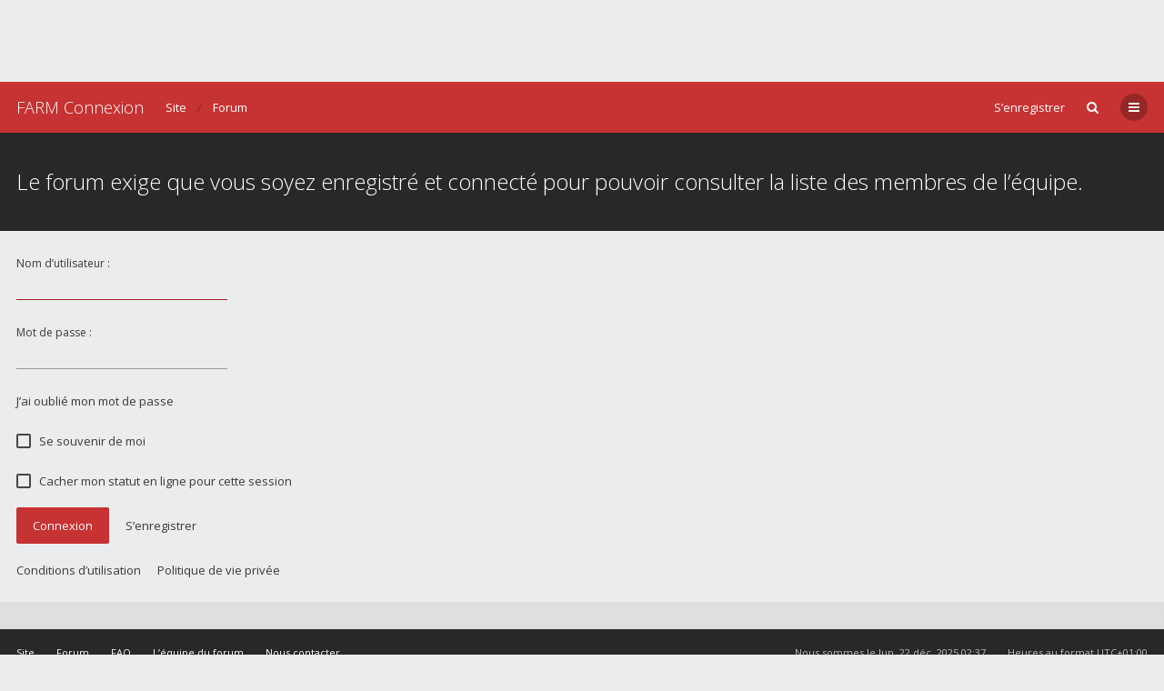

--- FILE ---
content_type: text/html; charset=utf-8
request_url: https://www.google.com/recaptcha/api2/aframe
body_size: 249
content:
<!DOCTYPE HTML><html><head><meta http-equiv="content-type" content="text/html; charset=UTF-8"></head><body><script nonce="XTNQvTgxu03YzbD5suvEmQ">/** Anti-fraud and anti-abuse applications only. See google.com/recaptcha */ try{var clients={'sodar':'https://pagead2.googlesyndication.com/pagead/sodar?'};window.addEventListener("message",function(a){try{if(a.source===window.parent){var b=JSON.parse(a.data);var c=clients[b['id']];if(c){var d=document.createElement('img');d.src=c+b['params']+'&rc='+(localStorage.getItem("rc::a")?sessionStorage.getItem("rc::b"):"");window.document.body.appendChild(d);sessionStorage.setItem("rc::e",parseInt(sessionStorage.getItem("rc::e")||0)+1);localStorage.setItem("rc::h",'1766367461993');}}}catch(b){}});window.parent.postMessage("_grecaptcha_ready", "*");}catch(b){}</script></body></html>

--- FILE ---
content_type: text/css
request_url: https://forum.farm-connexion.com/ext/gramziu/ravaio/assets/colors.min.css?assets_version=86
body_size: 24139
content:
body,html{background-color:#ebeced;color:#3a3a3b}select{background-color:transparent;border-color:rgb(150, 150, 150)}.background-deep select{border-color:rgb(132, 132, 132)}a,a:visited{color:#3a3a3b}a:hover{color:#c73232}a:active{color:rgb(40, 40, 40)}#wrap-header{background-color:#c73232}#wrap-header-index{background-color:#c73232}.is-sticky #wrap-header{background-color:#c73232}.is-sticky #wrap-header-index{background-color:#c73232}.site-header,.site-header a,.site-header span{color:#ffffff}.site-header>i+span,.site-header a>i+span,.site-header span>i+span{color:inherit}.site-header a:hover,.site-header span:hover{color:rgb(188, 188, 188)}.site-header a:active,.site-header span:active{color:rgb(188, 188, 188)}#breadcrumbs li:before{color:rgba(0,0,0,0.24)}.site-nav .count{background-color:#f44336;color:#ffffff}#header-avatar>span{background-color:rgba(0,0,0,0.3);color:#ffffff !important}#header-avatar:hover>span{background-color:rgb(232, 232, 232);color:#3a3a3b !important}#header-avatar:active>span{background-color:rgb(232, 232, 232);color:#3a3a3b !important}.open #header-avatar>span{background-color:rgb(232, 232, 232);color:#3a3a3b !important}#header-avatar img{border-color:rgba(0,0,0,0.24)}#header-avatar:hover img{border-color:rgb(150, 150, 150)}#header-avatar:active img{border-color:rgb(188, 188, 188)}.open #header-avatar img{border-color:rgb(188, 188, 188)}#header-mini-menu{background-color:rgba(0,0,0,0.24);color:#ffffff}#header-mini-menu:hover{background-color:rgb(232, 232, 232);color:#3a3a3b !important}#header-mini-menu:active{background-color:rgb(232, 232, 232);color:#3a3a3b !important}.open>#header-mini-menu{background-color:rgb(232, 232, 232);color:#3a3a3b !important}#wrap-footer{background-color:rgb(40, 40, 40);color:rgb(188, 188, 188)}#wrap-footer a,#wrap-footer a:visited{color:#ffffff}#wrap-footer a:hover{color:rgb(188, 188, 188)}#wrap-footer a:active{color:rgb(188, 188, 188)}.background-main .box-normal{background-color:#fafafa;border-color:#b0b0b0;box-shadow:0 0 6px rgba(0,0,0,0.03);color:#3a3a3b}.background-main .box-normal .strong-head{border-color:rgba(0,0,0,0.06)}.background-deep .box-normal{background-color:rgb(244, 244, 244);border-color:rgb(150, 150, 150);box-shadow:0 0 6px rgba(0,0,0,0.03);color:#3a3a3b}.background-deep .box-normal .strong-head{border-color:rgba(0,0,0,0.06)}.info-box{background-color:rgba(0,0,0,0.12);color:rgba(0,0,0,0.3)}#information{background-color:#f44336;color:#ffffff}#site-desc-full,#site-desc-small{background-color:rgb(40, 40, 40)}#site-desc-full h1,#site-desc-small h1{color:#ffffff}#site-desc-full h2,#site-desc-small h2{color:#ffffff}#sub-header{background-color:rgb(40, 40, 40)}.sub-header-title{color:#ffffff}.sub-header-title a,.sub-header-title a:visited{color:#ffffff}.sub-header-title a:hover{color:rgb(188, 188, 188)}.sub-header-title a:active{color:rgb(188, 188, 188)}.sub-header-title p{color:rgb(188, 188, 188)}.sub-header-buttons .button-round{color:#ffffff}.sub-header-buttons .button-round:hover{background-color:rgba(255,255,255,0.1);color:#ffffff}.sub-header-buttons .button-round:active{background-color:rgba(0,0,0,0.1);color:#ffffff}.sub-header-buttons .open>.button-round{background-color:rgba(0,0,0,0.1) !important;color:#ffffff !important}.sub-header-buttons .chosen-single{color:#ffffff}.sub-header-buttons .chosen-single:hover,.sub-header-buttons .chosen-single:active{color:#ffffff}#main-search-box-md input,#main-search-box-md button{background-color:rgb(232, 232, 232)}.sidebar-block{background-color:#fafafa;box-shadow:0 0 6px rgba(0,0,0,0.03);border-color:#b0b0b0}.dropdown-search{background-color:#fafafa;box-shadow:0 0 6px rgba(0,0,0,0.18),0 1px 1px rgba(0,0,0,0.06)}.dropdown-search input,.dropdown-search button{background-color:rgb(232, 232, 232);color:#3a3a3b}.action-bar-top{border-bottom-color:#b0b0b0}.action-bar-bottom{border-top-color:#b0b0b0}.pagination li a:hover,.pagination li span:hover{background-color:#fafafa;box-shadow:0 2px 5px rgba(0,0,0,0.42);color:#3a3a3b}.pagination li a:active,.pagination li span:active{background-color:rgb(232, 232, 232);box-shadow:none;color:#3a3a3b}.pagination .ellipsis span:hover{background-color:transparent;box-shadow:none}.pagination .ellipsis span:active{background-color:transparent}.pagination .active span{background-color:rgb(232, 232, 232)}.pagination .active span:hover{background-color:rgb(232, 232, 232);box-shadow:none}.pagination-small li a,.pagination-small li span{border-color:#b0b0b0}.member-search{background-color:#474747}.member-search a{color:#ffffff}.member-search a:visited{color:#ffffff}.search-box input{border-color:#474747}.search-box input::-moz-placeholder{color:rgba(255,255,255,0.18)}.search-box input:hover{border-color:#c73232}.search-box input:focus{border-color:#c73232}.search-box input,.search-box button{background-color:transparent;color:#ffffff}.fora-bg{border-color:#b0b0b0;box-shadow:0 0 6px rgba(0,0,0,0.03)}.fora-bg h3{background-color:#474747;color:#ffffff}.fora-bg h3 a{color:#ffffff}.fora-bg h3 a:hover{color:rgb(188, 188, 188)}.fora-bg h3 a:active{color:rgb(40, 40, 40)}.fora-bg h4,.fora-bg h4 a{color:#3a3a3b}.fora-bg h4 a:hover{color:#c73232}.fora-bg h4 a:active{color:rgb(40, 40, 40)}.fora-bg li{background-color:#fafafa}.fora-bg li:after{background-color:#b0b0b0}.fora-bg dfn{color:rgb(188, 188, 188)}.fora-icon{color:#3a3a3b}.fora-icon div{background-color:transparent}.fora-bg li:hover .fora-icon{color:#ffffff}.fora-bg li:hover .fora-icon div{background-color:#c73232}.feed-icon{color:rgb(188, 188, 188)}.feed-icon:visited{color:rgb(188, 188, 188)}.feed-icon:hover,.feed-icon:active{color:#ff9800}.forum_unread,.forum_unread_locked,.forum_unread_subforum{color:#ffffff}.forum_unread div,.forum_unread_locked div,.forum_unread_subforum div{background-color:#d32f2f}.fora-bg li:hover .forum_unread div,.fora-bg li:hover .forum_unread_locked div,.fora-bg li:hover .forum_unread_subforum div{background-color:#f44336}.fora-stats-sm{color:rgb(188, 188, 188)}.subforums-list:after{color:rgb(188, 188, 188)}.fora-unapproved-icon{color:#ff9800}.fora-unapproved-icon:visited{color:#ff9800}.fora-unapproved-icon:hover{color:#c73232}.fora-unapproved-icon:active{color:rgb(40, 40, 40)}.forum-bg{border-color:#b0b0b0;box-shadow:0 0 6px rgba(0,0,0,0.03)}.forum-bg h3{background-color:#474747;color:#ffffff}.forum-bg h3 a{color:#ffffff}.forum-bg h3 a:hover{color:rgb(188, 188, 188)}.forum-bg h3 a:active{color:rgb(40, 40, 40)}.forum-bg h4,.forum-bg h4 a{color:#3a3a3b}.forum-bg h4 a:hover{color:#c73232}.forum-bg h4 a:active{color:rgb(40, 40, 40)}.forum-bg li{background-color:#fafafa}.forum-bg ol>li+li{border-color:rgba(0,0,0,0.05)}.forum-bg dfn{color:rgb(188, 188, 188)}.forum-bg .reported{background-color:rgba(255,100,100,0.3)}.forum-bg .reported dfn{color:#ae8e8e}.forum-bg .reported .pagination-small li a,.forum-bg .reported .pagination-small li span{border-color:#ad9898}.forum-bg .deleted{background-color:rgb(244, 244, 244)}.forum-bg .deleted:hover{background-color:#fafafa}.pagination-small li{background-color:transparent}.topic-icon{color:#3a3a3b}.topic-icon div{background-color:transparent}.topic-stats-sm{color:rgb(188, 188, 188)}.topic-unapproved-icon{color:#ff9800}.topic-deleted-icon{color:#009688}.topic-reported-icon{color:#f44336}.forum-bg li:hover .topic-icon{color:#ffffff}.forum-bg li:hover .topic-icon div{background-color:#c73232}.topic_unread,.topic_unread_mine,.topic_unread_locked,.topic_unread_locked_mine,.topic_unread_hot,.topic_unread_hot_mine,.sticky_unread,.sticky_unread_locked,.sticky_unread_locked_mine,.sticky_unread_mine,.announce_unread,.announce_unread_locked,.announce_unread_locked_mine,.announce_unread_mine,.global_unread,.global_unread_locked,.global_unread_locked_mine,.global_unread_mine{color:#ffffff}.topic_unread div,.topic_unread_mine div,.topic_unread_locked div,.topic_unread_locked_mine div,.topic_unread_hot div,.topic_unread_hot_mine div,.sticky_unread div,.sticky_unread_locked div,.sticky_unread_locked_mine div,.sticky_unread_mine div,.announce_unread div,.announce_unread_locked div,.announce_unread_locked_mine div,.announce_unread_mine div,.global_unread div,.global_unread_locked div,.global_unread_locked_mine div,.global_unread_mine div{background-color:#d32f2f}.forum-bg li:hover .topic_unread div,.forum-bg li:hover .topic_unread_mine div,.forum-bg li:hover .topic_unread_locked div,.forum-bg li:hover .topic_unread_locked_mine div,.forum-bg li:hover .topic_unread_hot div,.forum-bg li:hover .topic_unread_hot_mine div,.forum-bg li:hover .sticky_unread div,.forum-bg li:hover .sticky_unread_locked div,.forum-bg li:hover .sticky_unread_locked_mine div,.forum-bg li:hover .sticky_unread_mine div,.forum-bg li:hover .announce_unread div,.forum-bg li:hover .announce_unread_locked div,.forum-bg li:hover .announce_unread_locked_mine div,.forum-bg li:hover .announce_unread_mine div,.forum-bg li:hover .global_unread div,.forum-bg li:hover .global_unread_locked div,.forum-bg li:hover .global_unread_locked_mine div,.forum-bg li:hover .global_unread_mine div{background-color:#f44336}.postbody{background-color:#fafafa;border-color:#b0b0b0;box-shadow:0 0 6px rgba(0,0,0,0.03)}.reported .postbody{border-color:rgba(255,100,100,0.3)}.unapproved .postbody{border-color:rgba(255,100,0,0.3)}.post-deleted-notice input,.post-unapproved-notice input{background-color:rgb(232, 232, 232);color:#3a3a3b}.post-reported-notice{background-color:rgba(255,100,100,0.3)}.post-reported-notice:hover{box-shadow:0 2px 5px rgba(0,0,0,0.42);color:#3a3a3b}.attachbox{background-color:rgb(244, 244, 244);border-color:rgb(150, 150, 150)}.background-deep .attachbox{background-color:rgb(232, 232, 232);border-color:rgb(132, 132, 132)}.g-image:after{background-color:rgba(0,0,0,0.6)}.g-image:before{color:#ffffff}.poster-online{background-color:#388e3c;border-color:#fafafa}.dropdown-profile{background-color:#fafafa;box-shadow:0 0 6px rgba(0,0,0,0.18),0 1px 1px rgba(0,0,0,0.06)}.dropdown-profile .profile-contact{background-color:rgb(244, 244, 244);border-color:#b0b0b0}.member-online{color:#4caf50}.post-number{color:rgb(188, 188, 188)}.post-number:visited{color:rgb(188, 188, 188)}.post-number:hover{color:#c73232}.post-number:active{color:rgb(40, 40, 40)}.post-signature{border-color:#b0b0b0}.post-actions{background-color:rgb(244, 244, 244);border-color:#b0b0b0}.post-date{color:rgb(188, 188, 188)}.post-date:hover{color:#c73232}.post-date a{color:rgb(188, 188, 188)}.post-date a:visited{color:rgb(188, 188, 188)}.post-date a:hover{color:#c73232}.post-date a:active{color:rgb(40, 40, 40)}.avatar-none{background-color:rgb(232, 232, 232);color:rgb(188, 188, 188)}.avatar-none .username-coloured{color:rgb(188, 188, 188) !important}.avatar-none .username-coloured:hover,.avatar-none .username-coloured:active{color:rgb(188, 188, 188) !important}.preview-signature{background-color:#fafafa;border-color:#b0b0b0}.dropdown-mega{background-color:#fafafa;box-shadow:0 0 6px rgba(0,0,0,0.18),0 1px 1px rgba(0,0,0,0.06)}.dropdown-mega,.dropdown-mega a{color:#3a3a3b}.dropdown-box{background-color:#fafafa;box-shadow:0 0 6px rgba(0,0,0,0.18),0 1px 1px rgba(0,0,0,0.06)}.dropdown-box .separator{border-color:#b0b0b0}.dropdown-box>li>.dropdown-box{background-color:rgba(0,0,0,0.1)}.dropdown-box>li .open{background-color:rgba(0,0,0,0.05)}.dropdown-box,.dropdown-box a,.dropdown-box span{color:#3a3a3b}.dropdown-box a:hover{background-color:rgb(232, 232, 232);color:#3a3a3b}.dropdown-box a:hover span{color:#3a3a3b}.dropdown-box a:active{background-color:rgb(232, 232, 232);color:#3a3a3b}.dropdown-box a:active span{color:#3a3a3b}.dropdown-box-big{background-color:#fafafa;box-shadow:0 0 6px rgba(0,0,0,0.18),0 1px 1px rgba(0,0,0,0.06)}.dropdown-body,.dropdown-body a{color:#3a3a3b}.dropdown-body a:hover{background-color:rgb(232, 232, 232);color:#3a3a3b}.dropdown-body a:active{background-color:rgb(232, 232, 232);color:#3a3a3b}.dropdown-header{background-color:rgb(232, 232, 232);color:#3a3a3b}.dropdown-header a{color:#3a3a3b}.dropdown-header a:hover{color:#c73232}.dropdown-header a:active{color:rgb(188, 188, 188)}.dropdown-body li{border-color:#b0b0b0}.dropdown-body .notification-title .username,.dropdown-body .notification-title .username-coloured{color:#3a3a3b !important}.dropdown-body .notification-time{color:rgb(188, 188, 188)}.dropdown-body .notification-mark{background-color:#c73232;color:#ffffff}.dropdown-body .notification-mark:hover{background-color:#c73232;box-shadow:0 2px 5px rgba(0,0,0,0.42);color:#ffffff}.dropdown-body .notification-mark:active{background-color:rgb(150, 37, 37);box-shadow:none;color:#ffffff}.dropdown-body .chosen-drop{background-color:transparent;box-shadow:none}.dropdown-body select{background-color:transparent}.dropdown-footer a,.dropdown-footer input{background-color:rgb(232, 232, 232);color:#3a3a3b}.dropdown-footer a:hover,.dropdown-footer input:hover{background-color:#c73232;color:#ffffff}.dropdown-footer a:active,.dropdown-footer input:active,.dropdown-footer a:focus,.dropdown-footer input:focus{background-color:#474747;color:#ffffff}.live-search .search-result{color:#3a3a3b}.live-search .search-result:hover{background-color:rgb(232, 232, 232);color:#3a3a3b}.live-search .search-result:active{background-color:rgb(40, 40, 40);color:rgb(188, 188, 188)}.input{background-color:transparent;border-color:rgb(150, 150, 150);color:#3a3a3b}.background-deep .input{border-color:rgb(132, 132, 132)}.input:hover{border-color:#c73232}.input:focus{border-color:rgb(150, 37, 37);outline:none}input:invalid{border-color:#f00 !important;box-shadow:0 2px 0 #f00;outline:none}span.radio{background-color:transparent;border-color:#474747}input.radio:checked+span.radio{background-color:#474747}label:hover>span.radio{border-color:#c73232}label:hover>input.radio:checked+span.radio{background-color:#c73232;border-color:#c73232}label:active>span.radio{background-color:#474747 !important;border-color:#474747 !important}input.radio:disabled+span.radio,label:active>input.radio:disabled+span.radio{background-color:transparent !important;border-color:rgb(188, 188, 188) !important}span.radio-full{background-color:transparent}span.radio-full:hover{box-shadow:0 2px 5px rgba(0,0,0,0.42)}span.radio-full:active{background-color:rgb(232, 232, 232);box-shadow:none}input.radio-full:checked+span.radio-full{background-color:rgb(232, 232, 232);box-shadow:none}span.check{background-color:transparent;border-color:#474747}span.check:after{color:#ffffff}input.check:checked+span.check{background-color:#474747}label:hover>span.check{border-color:#c73232}label:hover>input.check:checked+span.check{background-color:#c73232;border-color:#c73232}label:active>span.check{background-color:#474747 !important;border-color:#474747 !important}.button,a.button{background-color:#c73232;color:#ffffff}.button:hover,a.button:hover{box-shadow:0 2px 5px rgba(0,0,0,0.42)}.button:focus,.button:active,a.button:active{background-color:rgb(150, 37, 37);box-shadow:none}.open>.button{background-color:rgb(150, 37, 37) !important;box-shadow:none !important}.button-flat,a.button-flat{background-color:transparent;color:#3a3a3b}.button-flat:hover,a.button-flat:hover{box-shadow:0 2px 5px rgba(0,0,0,0.42)}.button-flat:focus,.button-flat:active,a.button-flat:active{background-color:rgb(232, 232, 232);box-shadow:none}.button-round,a.button-round{background-color:transparent;color:#3a3a3b}.button-round:hover,a.button-round:hover{background-color:#fafafa;box-shadow:0 2px 5px rgba(0,0,0,0.42)}.button-round:focus,.button-round:active,a.button-round:active{background-color:rgb(232, 232, 232);box-shadow:none}.open>.button-round{background-color:rgb(232, 232, 232) !important;box-shadow:none !important}.button-multiple a{background-color:#c73232;color:#ffffff}.button-multiple a:hover{box-shadow:0 2px 5px rgba(0,0,0,0.42)}.button-multiple a:active{background-color:rgb(150, 37, 37);box-shadow:none}.footer-text a{color:rgb(188, 188, 188) !important}.footer-text a:hover{color:#ffffff !important}.statistics,.member-statistics{border-color:rgba(0,0,0,0.18)}.birthdays:before{color:rgba(0,0,0,0.06)}.username:hover,.username-coloured:hover{color:#c73232 !important}.username:active,.username-coloured:active{color:rgb(40, 40, 40) !important}.rc-posts-out{background-color:rgba(0,0,0,0.18)}.rc-link:after{color:#ffffff}.rc-link:hover:after{background-color:#c73232;box-shadow:0 2px 5px rgba(0,0,0,0.42)}.rc-title,.rc-content{color:#ffffff}.rc-details{border-color:rgb(40, 40, 40)}.rc-details,.rc-time,.rc-author{color:rgb(188, 188, 188)}.rc-hr{border-color:rgba(0,0,0,0.24)}.quickreply-box{background-color:#fafafa;border-color:#b0b0b0;box-shadow:0 0 6px rgba(0,0,0,0.03)}.quickreply-box textarea{background-color:transparent;color:#3a3a3b}.quickreply-buttons{background-color:rgb(244, 244, 244);border-color:#b0b0b0}.quickreply-buttons button{background-color:transparent;color:#3a3a3b;display:inline-block}.dimmed{color:rgb(188, 188, 188)}blockquote{background-color:rgb(244, 244, 244);border-color:#b0b0b0}.codebox{background-color:rgb(244, 244, 244);border-color:#b0b0b0}.post-content{border-color:#b0b0b0}.posthilit{background-color:#c73232;color:#ffffff}.details dt{color:rgb(188, 188, 188)}.faq dt{color:rgb(188, 188, 188)}.form dt span{color:#3a3a3b}.form dt p{color:rgb(188, 188, 188)}.poll-option-title span.votes{color:rgb(188, 188, 188)}.poll-option-resultbar{background-color:rgba(0,0,0,0.03)}.poll-option-resultbar div{background-color:#c73232}.background-main{background-color:#ebeced}.background-normal{background-color:#ebeced}.background-deep{background-color:rgb(221, 223, 224)}.background-normal,.background-deep{color:#3a3a3b}.background-normal h3,.background-deep h3,.background-normal h3 a,.background-deep h3 a{color:#3a3a3b}.background-normal h3 a:hover,.background-deep h3 a:hover{color:#c73232}.background-normal h3 a:active,.background-deep h3 a:active{color:rgb(40, 40, 40)}.important-box{background-color:#fafafa;border-color:#ffc3c3;box-shadow:0 0 1px rgba(0,0,0,0.1)}.important-box-link a{background-color:#fafafa;border-color:#ffc3c3;box-shadow:0 0 1px rgba(0,0,0,0.1);color:#3a3a3b}.important-box-link a:hover{box-shadow:0 2px 5px rgba(0,0,0,0.3);color:#3a3a3b}.important-box-link a:active{background-color:rgb(232, 232, 232);border-color:#b0b0b0;box-shadow:none;color:#3a3a3b}.modal-content{background-color:#fafafa;box-shadow:0 0 0 rgba(0,0,0,0.13)}.modal-body .w-input{color:rgb(188, 188, 188)}.modal-backdrop{background-color:rgba(48,89,122,0.6)}.modal-close,.modal-bb-close{background-color:transparent;color:#3a3a3b}.error{color:#f44336}.notification-unread{background-color:#f44336}#darkenwrapper{background-color:rgba(48,89,122,0.6)}.modal-bb-content{background-color:#fafafa;box-shadow:0 0 0 rgba(0,0,0,0.13)}.chosen-single{border-bottom-color:rgb(150, 150, 150);color:#3a3a3b}.background-deep .chosen-single{border-color:rgb(132, 132, 132)}.chosen-single:hover{border-bottom-color:#c73232;color:#3a3a3b}.chosen-single:focus{border-color:rgb(150, 37, 37);color:#3a3a3b}.chosen-choices:hover input{border-bottom-color:#c73232;color:#3a3a3b}.chosen-choices:focus input{border-color:rgb(150, 37, 37);color:#3a3a3b}.search-field input{background-color:transparent;border-bottom-color:rgb(150, 150, 150);color:#3a3a3b}.search-field input:hover{border-bottom-color:#c73232;color:#3a3a3b}.search-field input:focus{border-color:rgb(150, 37, 37);color:#3a3a3b}.background-deep .search-field input{border-bottom-color:rgb(132, 132, 132)}.search-choice{background-color:#474747;color:#ffffff}.search-choice-close{color:#ffffff}.chosen-drop{background-color:#fafafa;box-shadow:0 0 6px rgba(0,0,0,0.18),0 1px 1px rgba(0,0,0,0.06)}.chosen-drop{color:#3a3a3b}.chosen-drop li{color:#3a3a3b}.chosen-drop li:hover{background-color:rgb(232, 232, 232);color:#3a3a3b}.chosen-drop li:active{background-color:rgb(232, 232, 232);color:#3a3a3b}.chosen-drop li.result-selected{color:rgb(188, 188, 188)}.chosen-drop li.result-selected:hover,.chosen-drop li.result-selected:active{color:rgb(188, 188, 188);background-color:transparent}.chosen-search input{background-color:rgb(232, 232, 232);color:#3a3a3b}.group-result,.group-result:hover,.group-result:active{background-color:rgb(232, 232, 232) !important;color:#3a3a3b !important}#message-box{background-color:#fafafa;border-color:#b0b0b0;box-shadow:0 0 6px rgba(0,0,0,0.03)}#message-wrap:after{color:#ffffff}#message-wrap:before{background-color:rgb(40, 40, 40)}#format-buttons{background-color:rgb(244, 244, 244);border-color:#b0b0b0}#format-buttons input,#format-buttons button,#format-buttons .chosen-single,#format-buttons .smilies-button>span{background-color:transparent;color:#3a3a3b}#format-buttons input:hover,#format-buttons button:hover,#format-buttons .chosen-single:hover,#format-buttons .smilies-button>span:hover{background-color:#c73232;color:#ffffff}#format-buttons .spacer{background-color:rgb(150, 150, 150)}.smilies-box{background-color:#fafafa;box-shadow:0 0 6px rgba(0,0,0,0.18),0 1px 1px rgba(0,0,0,0.06)}#side-toggle{background-color:#c73232}#cp-menu>ul{background-color:#fafafa;border-color:#b0b0b0;box-shadow:0 0 6px rgba(0,0,0,0.03)}#cp-menu a{color:#3a3a3b}#cp-menu a:hover{background-color:rgb(232, 232, 232)}#cp-menu #active-subsection>a{background-color:rgb(232, 232, 232)}.cp-sidebar-block{background-color:#fafafa;border-color:#b0b0b0;box-shadow:0 0 6px rgba(0,0,0,0.03)}.cp-sidebar-block button{background-color:transparent;color:#4caf50}.pm-legend.pm_marked_colour:before{background-color:#1976d2}.pm-legend.pm_replied_colour:before{background-color:#616161}.pm-legend.pm_friend_colour:before{background-color:#388e3c}.pm-legend.pm_foe_colour:before{background-color:#d32f2f}.cp-rec-list button{background-color:transparent;color:#f44336}.cp-list{border-color:#b0b0b0;box-shadow:0 0 6px rgba(0,0,0,0.03)}.cp-list h3{background-color:#474747;color:#ffffff}.cp-list h3 a{color:#ffffff}.cp-list h3 a:hover{color:rgb(188, 188, 188)}.cp-list h3 a:active{color:rgb(40, 40, 40)}.cp-list h4,.cp-list h4 a{color:#3a3a3b}.cp-list h4 a:hover{color:#c73232}.cp-list h4 a:active{color:rgb(40, 40, 40)}.cp-list li{background-color:#fafafa}.cp-list li+li{border-color:#b0b0b0}.cp-list dfn{color:rgb(188, 188, 188)}.cp-list li:hover .cp-list-icon{color:#ffffff}.cp-list li:hover .cp-list-icon div{background-color:#c73232}label.cp-list-mark{background-color:#c73232;color:#ffffff}label.cp-list-mark:active{background-color:#474747}input.cp-list-mark:checked+label.cp-list-mark{background-color:#474747}.pm_unread{color:#ffffff}.pm_unread div{background-color:#d32f2f}.pm_marked_colour .cp-list-icon,.pm_replied_colour .cp-list-icon,.pm_friend_colour .cp-list-icon,.pm_foe_colour .cp-list-icon{color:#ffffff}.pm_marked_colour .cp-list-icon div{background-color:#1976d2}.pm_replied_colour .cp-list-icon div{background-color:#616161}.pm_friend_colour .cp-list-icon div{background-color:#388e3c}.pm_foe_colour .cp-list-icon div{background-color:#d32f2f}.cp-list li:hover .pm_unread div{background-color:#f44336}.table{border-color:#b0b0b0;box-shadow:0 0 6px rgba(0,0,0,0.03)}.table th{background-color:#474747;color:#ffffff}.table th a{color:#ffffff}.table th a:hover{color:rgb(188, 188, 188)}.table th a:active{color:rgb(40, 40, 40)}.table tr+tr{border-color:#b0b0b0}.table td{background-color:#fafafa}.table .table-group td{background-color:rgb(232, 232, 232)}[data-tooltip]:after{color:#fff;background-color:rgba(0,0,0,0.75);box-shadow:0 0 6px rgba(0,0,0,0.18),0 1px 1px rgba(0,0,0,0.06)}@media (max-width:700px){.site-nav>li:after{background-color:rgba(48,89,122,0.6)}#more-menu .dropdown-search,#more-menu .dropdown-box-big,#more-menu .dropdown-mega{background-color:rgba(0,0,0,0.1)}#more-menu .open{background-color:rgba(0,0,0,0.05)}.fora-description-inner p{color:rgb(188, 188, 188)}}#back-to-top{background-color:#c73232;box-shadow:0 2px 5px rgba(0,0,0,0.42);color:#ffffff}#back-to-top:hover{box-shadow:0 3px 7px rgba(0,0,0,0.6);color:#ffffff !important}#back-to-top:active{background-color:rgb(150, 37, 37);color:#ffffff}.theme-variant:hover:before{color:#c73232}.theme-variant:active:before{color:rgb(40, 40, 40)}.sidebar-recent-author,.sidebar-recent-category{color:rgb(188, 188, 188)}

--- FILE ---
content_type: text/css
request_url: https://forum.farm-connexion.com/ext/davidiq/reimg/styles/all/theme/reimg.css?assets_version=85
body_size: 3001
content:
.ReIMG-Anchor img
{
	cursor: pointer !important;
}

.ReIMG-Anchor img:hover
{
	border-color: #FFFFFF;
	-webkit-box-shadow: 0 0 0.938em rgba( 0, 0, 0, .25 ); /* 15 */
	box-shadow: 0 0 0.938em rgba( 0, 0, 0, .25 ); /* 15 */
}

#ReIMG-Clicked {
	overflow: auto;
	position: fixed;
	z-index: 9999;
}

span.ReIMG-ZoomIn,
span.ReIMG-ZoomOut
{
	position: absolute;
	border: none !important;
	margin: 2px;
	width: 20px;
	height: 20px;
	filter: Alpha(Opacity=50);
	opacity: .50;
}

span.ReIMG-ZoomIn
{
	background: url(images/icon_reimg_zoom_in.gif) top left no-repeat;
}

span.ReIMG-ZoomOut {
	background: url(images/icon_reimg_zoom_out.gif) top left no-repeat;
}

span.ReIMG-ZoomIn:hover,
span.ReIMG-ZoomOut:hover
{
	background-position: 0 100%;
	cursor: pointer;
	filter: Alpha(Opacity=100);
	opacity: 1.00;
}

.ReIMG-ZoomMore
{
	z-index: 10005;
	position: fixed;
}

div.ReIMG-UserLink
{
	text-align: center;
	border: 1px solid #FF33CC;
	background-color: #FFCC33;
	filter: Alpha(Opacity=80);
	opacity: .80;
	position: absolute;
	height: 20px;
	margin-top: -20px;
}

div.ReIMG-UserLink:hover
{
	filter: Alpha(Opacity=95);
	opacity: .95;
}

div.ReIMG-UserLink a
{
	color: #000000 !important;
	font-weight: bold;
}

#ReIMG-Overlay
{
	background-color: #000000;
	background-color: rgba(000, 000, 000, .8);
	position: fixed;
	z-index: 9998;
	top: 0;
	right: 0;
	bottom: 0;
	left: 0;
	-webkit-animation: fade-in .25s linear;
	animation: fade-in .25s linear;
}

@-webkit-keyframes fade-in
{
	from	{ opacity: 0; }
	to		{ opacity: 1; }
}

#ReIMG-Loading,
#ReIMG-Loading div
{
	border-radius: 50%;
}
#ReIMG-Loading
{
	width: 2.5em;
	height: 2.5em;
	background-color: #444;
	background-color: rgba(0, 0, 0, .5);
	position: fixed;
	z-index: 10003;
	top: 50%;
	left: 50%;
	padding: 0.625em;
	margin: -1.25em 0 0 -1.25em;

	-webkit-box-shadow: 0 0 2.5em rgba(0, 0, 0, .75);
	box-shadow: 0 0 2.5em rgba(0, 0, 0, .75);

	-webkit-animation: fade-in .25s linear;
	animation: fade-in .25s linear;
}

#ReIMG-Loading div
{
	width: 2.5em;
	height: 2.5em;
	background-color: #fff;

	-webkit-animation: ReIMG-Loading .5s ease infinite;
	animation: ReIMG-Loading .5s ease infinite;
}

@-webkit-keyframes ReIMG-Loading
{
	from { opacity: .5;	-webkit-transform: scale(.75); }
	50%	 { opacity: 1;	-webkit-transform: scale(1); }
	to	 { opacity: .5;	-webkit-transform: scale(.75); }
}
@keyframes ReIMG-Loading
{
	from { opacity: .5;	transform: scale(.75); }
	50%	 { opacity: 1;	transform: scale(1); }
	to	 { opacity: .5;	transform: scale(.75); }
}




/* THESE ARE NOT CURRENTLY IN USE */
#topicreview .ReIMG-Zoom {
	display: none;
}

.ReIMG-Attachbox {
	width: 97%;
}

.ReIMG-Attach-Image {
	overflow: hidden;
	max-height: none;
}

.ReIMG {
	width: 10%;
	height: auto;
	visibility: visible;
}

img.ReIMG-Zoom,
.ReIMG-Litebox,
.ReIMG-Link {
	cursor: pointer !important;
}

.ReIMG-Width-Portrait,
.ReIMG-Height {
	width: auto;
}

.ReIMG-Height-Portrait,
.ReIMG-Width,
.ReIMG-Rel {
	height: auto;
}

.ReIMG-Width {
	vertical-align: top;
}


--- FILE ---
content_type: application/javascript
request_url: https://forum.farm-connexion.com/styles/ravaio/template/core.min.js?assets_version=86
body_size: 18056
content:
var phpbb={};phpbb.alertTime=100,function(t){"use strict";var e,a={TAB:9,ENTER:13,ESC:27},r=t("#darkenwrapper"),n=null;phpbb.isTouch=window&&void 0!==window.ontouchstart,phpbb.loadingIndicator=function(){return e||(e=t("<div />",{id:"loading_indicator",class:"loading_indicator"})).appendTo("#page-footer"),e.is(":visible")||(e.fadeIn(phpbb.alertTime),phpbb.clearLoadingTimeout(),n=setTimeout(function(){phpbb.showTimeoutMessage()},6e4)),e},phpbb.showTimeoutMessage=function(){var a=t("#phpbb_alert");e.is(":visible")&&phpbb.alert(a.attr("data-l-err"),a.attr("data-l-timeout-processing-req"))},phpbb.clearLoadingTimeout=function(){null!==n&&(clearTimeout(n),n=null)},phpbb.closeDarkenWrapper=function(e){n=setTimeout(function(){t("#darkenwrapper").trigger("click")},e)},phpbb.alert=function(e,r){var n=t("#phpbb_alert");return n.find(".alert_title").html(e),n.find(".alert_text").html(r),t(document).on("keydown.phpbb.alert",function(t){t.keyCode!==a.ENTER&&t.keyCode!==a.ESC||(phpbb.alert.close(n,!0),t.preventDefault(),t.stopPropagation())}),phpbb.alert.open(n),n},phpbb.alert.open=function(t){r.is(":visible")||r.fadeIn(phpbb.alertTime),e&&e.is(":visible")?e.fadeOut(phpbb.alertTime,function(){r.append(t),t.fadeIn(phpbb.alertTime)}):r.is(":visible")?(r.append(t),t.fadeIn(phpbb.alertTime)):(r.append(t),t.show(),r.fadeIn(phpbb.alertTime)),t.on("click",function(t){t.stopPropagation()}),r.one("click",function(e){phpbb.alert.close(t,!0),e.preventDefault(),e.stopPropagation()}),t.find(".alert_close").one("click",function(e){phpbb.alert.close(t,!0),e.preventDefault()})},phpbb.alert.close=function(e,a){(a?r:e).fadeOut(phpbb.alertTime,function(){e.hide()}),e.find(".alert_close").off("click"),t(document).off("keydown.phpbb.alert")},phpbb.confirm=function(e,r,n){var i=t("#phpbb_confirm");return i.find(".alert_text").html(e),n=n||!0,t(document).on("keydown.phpbb.alert",function(e){if(e.keyCode===a.ENTER||e.keyCode===a.ESC){var r=e.keyCode===a.ENTER?"confirm":"cancel";t('input[name="'+r+'"]').trigger("click"),e.preventDefault(),e.stopPropagation()}}),i.find('input[type="button"]').one("click.phpbb.confirmbox",function(t){var e="confirm"===this.name;e&&r(!0),i.find('input[type="button"]').off("click.phpbb.confirmbox"),phpbb.alert.close(i,n||!e),t.preventDefault(),t.stopPropagation()}),phpbb.alert.open(i),i},phpbb.parseQuerystring=function(t){var e,a,r={};for(t=t.split("&"),e=0;e<t.length;e++)r[(a=t[e].split("="))[0]]=decodeURIComponent(a[1]);return r},phpbb.ajaxify=function(a){var i,o=t(a.selector),l=a.refresh,s=a.callback,p=void 0===a.overlay||a.overlay,c=o.is("form"),d=o.is('input[type="text"], textarea');return i=c?"submit":d?"keyup":"click",o.on(i,function(i){function o(t,e,a){"undefined"!=typeof console&&console.log&&console.log("AJAX error. status: "+e+", message: "+a),phpbb.clearLoadingTimeout();var n,i=!1;try{n=(n=JSON.parse(t.responseText)).message}catch(t){}"string"==typeof n&&n.length>0?i=n:"string"==typeof a&&a.length>0?i=a:"string"==typeof(i=r.attr("data-ajax-error-text-"+e))&&i.length||(i=r.attr("data-ajax-error-text")),phpbb.alert(r.attr("data-ajax-error-title"),i)}function h(a){var i;phpbb.clearLoadingTimeout(),void 0===a.S_CONFIRM_ACTION?(void 0!==a.MESSAGE_TITLE?i=phpbb.alert(a.MESSAGE_TITLE,a.MESSAGE_TEXT):(r.fadeOut(phpbb.alertTime),e&&e.fadeOut(phpbb.alertTime)),"function"==typeof phpbb.ajaxCallbacks[s]&&phpbb.ajaxCallbacks[s].call(v,a),a.REFRESH_DATA&&("function"==typeof l?l=l(a.REFRESH_DATA.url):"boolean"!=typeof l&&(l=!1),n=setTimeout(function(){l&&(window.location=a.REFRESH_DATA.url),r.fadeOut(phpbb.alertTime,function(){void 0!==i&&i.hide()})},1e3*a.REFRESH_DATA.time))):phpbb.confirm(a.MESSAGE_BODY,function(e){e&&(phpbb.loadingIndicator(),f=t("<form>"+a.S_HIDDEN_FIELDS+"</form>").serialize(),t.ajax({url:a.S_CONFIRM_ACTION,type:"POST",data:f+"&confirm="+a.YES_VALUE+"&"+t("form","#phpbb_confirm").serialize(),success:h,error:o}))},!1)}var b,u,f,g,v=this,m=t(this);if("false"!==m.find('input[type="submit"][data-clicked]').attr("data-ajax")){var w="function"==typeof a.filter;if(f={},c)b=m.attr("action").replace("&amp;","&"),f=m.serializeArray(),u=m.attr("method")||"GET",m.find('input[type="submit"][data-clicked]')&&(g=m.find('input[type="submit"][data-clicked]'),f.push({name:g.attr("name"),value:g.val()}));else if(d){var y=m.attr("data-name")||this.name;b=m.attr("data-url").replace("&amp;","&"),f[y]=this.value,u="POST"}else b=this.href,f=null,u="GET";var C=function(){var a=m.attr("data-overlay");!p||void 0!==a&&"true"!==a||phpbb.loadingIndicator(),t.ajax({url:b,type:u,data:f,success:h,error:o,cache:!1}).always(function(){e&&e.is(":visible")&&e.fadeOut(phpbb.alertTime)})};w&&!a.filter.call(this,f,i,C)||(C(),i.preventDefault())}}),c&&o.find("input:submit").click(function(){var e=t(this);e.parents("form:first").find("input:submit[data-clicked]").removeAttr("data-clicked"),e.attr("data-clicked","true")}),this},phpbb.search={cache:{data:[]},tpl:[],container:[]},phpbb.search.cache.get=function(t){return!!this.data[t]&&this.data[t]},phpbb.search.cache.set=function(t,e,a){this.data[t]||(this.data[t]={results:[]}),this.data[t][e]=a},phpbb.search.cache.setResults=function(t,e,a){this.data[t].results[e]=a},phpbb.search.cleanKeyword=function(e){return t.trim(e).toLowerCase()},phpbb.search.getKeyword=function(t,e,a){if(a){var r=phpbb.search.getKeywordLine(t);e=e.split("\n").splice(r,1)}return phpbb.search.cleanKeyword(e)},phpbb.search.getKeywordLine=function(t){var e=t.get(0).selectionStart;return t.val().substr(0,e).split("\n").length-1},phpbb.search.setValue=function(t,e,a){if(a){var r=phpbb.search.getKeywordLine(t),n=t.val().split("\n");n[r]=e,e=n.join("\n")}t.val(e)},phpbb.search.setValueOnClick=function(t,e,a,r){a.click(function(){phpbb.search.setValue(t,e.result,t.attr("data-multiline")),r.hide()})},phpbb.search.filter=function(e,a,r){var n=t(this),i=void 0!==n.attr("data-name")?n.attr("data-name"):n.attr("name"),o=parseInt(n.attr("data-min-length"),10),l=n.attr("data-results"),s=phpbb.search.getKeyword(n,e[i],n.attr("data-multiline")),p=phpbb.search.cache.get(l),c=!0;e[i]=s,p.timeout&&clearTimeout(p.timeout);var d=setTimeout(function(){if(o>s.length)c=!1;else if(p.lastSearch)if(p.lastSearch===s)c=!1;else{if(p.results[s]){var t={keyword:s,results:p.results[s]};phpbb.search.handleResponse(t,n,!0),c=!1}0===s.indexOf(p.lastSearch)&&0===p.results[p.lastSearch].length&&(phpbb.search.cache.set(l,"lastSearch",s),phpbb.search.cache.setResults(l,s,[]),c=!1)}c&&r.call(this)},350);return phpbb.search.cache.set(l,"timeout",d),!1},phpbb.search.handleResponse=function(e,a,r,n){if("object"==typeof e){var i=a.attr("data-results"),o=t(i);this.cache.get(i).callback?n=this.cache.get(i).callback:"function"==typeof n&&this.cache.set(i,"callback",n),r||this.cache.setResults(i,e.keyword,e.results),this.cache.set(i,"lastSearch",e.keyword),this.showResults(e.results,a,o,n)}},phpbb.search.showResults=function(e,a,r,n){var i=t(".search-results",r);if(this.clearResults(i),!e.length)return void r.hide();var o,l,s=r.attr("id");this.tpl[s]||(o=t(".search-result-tpl",r),this.tpl[s]=o.clone().removeClass("search-result-tpl"),o.remove()),o=this.tpl[s],t.each(e,function(t,e){(l=o.clone()).find(".search-result").html(e.display),"function"==typeof n&&n.call(this,a,e,l,r),l.appendTo(i).show()}),r.show()},phpbb.search.clearResults=function(t){t.children(":not(.search-result-tpl)").remove()},t("#phpbb").click(function(){var e=t(this);e.is(".live-search")||e.parents().is(".live-search")||t(".live-search").hide()}),phpbb.history={},phpbb.history.isSupported=function(t){return!("undefined"==typeof history||void 0===history[t])},phpbb.history.alterUrl=function(t,e,a,r){var n=t+"State";e&&phpbb.history.isSupported(n)&&(a||(a=document.title),r||(r=null),history[n](r,a,e))},phpbb.history.replaceUrl=function(t,e,a){phpbb.history.alterUrl("replace",t,e,a)},phpbb.history.pushUrl=function(t,e,a){phpbb.history.alterUrl("push",t,e,a)},phpbb.timezoneSwitchDate=function(e){var a=t("#timezone_copy"),r=t("#timezone"),n=t("#tz_date"),i=t("#tz_select_date_suggest");0===a.length?r.clone().attr("id","timezone_copy").css("display","none").attr("name","tz_copy").insertAfter("#timezone"):r.html(a.html()),""!==n.val()&&r.children("optgroup").remove(':not([data-tz-value="'+n.val()+'"])'),n.val()===i.attr("data-suggested-tz")?i.css("display","none"):i.css("display","inline");var o=r.children('optgroup[data-tz-value="'+n.val()+'"]').children("option");if(1===o.length&&(o.prop("selected",!0),e=!0),void 0!==e&&!e){var l=r.find("optgroup option");l.filter(":selected").length<=0&&l.filter(":first").prop("selected",!0)}},phpbb.timezoneEnableDateSelection=function(){t("#tz_select_date").css("display","block")},phpbb.timezonePreselectSelect=function(e){var a=(new Date).getTimezoneOffset(),r="-";a<0&&(r="+",a=-a);var n,i=a%60,o=(a-i)/60,l="UTC"+r+(o=o<10?"0"+o.toString():o.toString())+":"+(i=i<10?"0"+i.toString():i.toString()),s=l.length,p=t("option","#tz_date"),c=t("#tz_select_date_suggest");for(n=0;n<p.length;++n){var d=p[n];if(d.value.substring(0,s)===l){t("#tz_date").val()===d.value||e?(d.selected=!0,phpbb.timezoneSwitchDate(!e),c.css("display","none")):(phpbb.timezoneSwitchDate(!0),c.css("display","inline"));var h=c.attr("data-l-suggestion");return c.attr("title",h.replace("%s",d.innerHTML)),c.attr("value",h.replace("%s",d.innerHTML.substring(0,9))),void c.attr("data-suggested-tz",d.innerHTML)}}},phpbb.ajaxCallbacks={},phpbb.addAjaxCallback=function(t,e){return"function"==typeof e&&(phpbb.ajaxCallbacks[t]=e),this},phpbb.addAjaxCallback("member_search",function(e){phpbb.search.handleResponse(e,t(this),!1,phpbb.getFunctionByName("phpbb.search.setValueOnClick"))}),phpbb.addAjaxCallback("alt_text",function(){var e,a=t(this).data("update-all");t(void 0!==a&&a.length?a:this).each(function(){var a=t(this);e=a.attr("data-alt-text"),a.attr("data-alt-text",a.text()),a.attr("title",t.trim(e)),a.text(e)})}),phpbb.addAjaxCallback("toggle_link",function(){var e,a,r,n=t(this).data("update-all");t(void 0!==n&&n.length?n:this).each(function(){var n=t(this);a=n.attr("data-toggle-url"),n.attr("data-toggle-url",n.attr("href")),n.attr("href",a),r=n.attr("data-toggle-class"),n.attr("data-toggle-class",n.children().attr("class")),n.children(".icon").attr("class",r),e=n.attr("data-toggle-text"),n.attr("data-toggle-text",n.children("span").text()),n.attr("title",t.trim(e)),n.children("span").text(e)})}),phpbb.resizeTextArea=function(e,a){function r(e){var a=t(e);a.hasClass("auto-resized")&&(t(e).css({height:"",resize:""}).removeClass("auto-resized"),i.resetCallback.call(e,a))}function n(e){function a(t){t+=parseInt(l.css("height"),10)-l.innerHeight(),l.css({height:t+"px",resize:"none"}).addClass("auto-resized"),i.resizeCallback.call(e,l)}var n=t(window).height();if(n<i.minWindowHeight)return void r(e);var o=Math.min(Math.max(n-i.heightDiff,i.minHeight),i.maxHeight),l=t(e),s=parseInt(l.innerHeight(),10),p=e.scrollHeight?e.scrollHeight:0;s<0||(s>o?a(o):p>s+5&&a(Math.min(o,p)))}var i={minWindowHeight:500,minHeight:200,maxHeight:500,heightDiff:200,resizeCallback:function(){},resetCallback:function(){}};phpbb.isTouch||(arguments.length>1&&(i=t.extend(i,a)),e.on("focus change keyup",function(){t(this).each(function(){n(this)})}).change(),t(window).resize(function(){e.each(function(){t(this).hasClass("auto-resized")&&n(this)})}))},phpbb.inBBCodeTag=function(t,e,a){var r,n,i,o=t.selectionStart,l=-1,s=-1;if("number"!=typeof o)return!1;for(i=t.value.toLowerCase(),r=0;r<e.length;r++){var p=e[r].length;o>=p&&(n=i.lastIndexOf(e[r],o-p),s=Math.max(s,n))}if(-1===s)return!1;if(o>0)for(r=0;r<a.length;r++)n=i.lastIndexOf(a[r],o-1),l=Math.max(l,n);return l<s},phpbb.applyCodeEditor=function(e){function r(){return phpbb.inBBCodeTag(e,o,s)}function n(t){var a=e.selectionStart,r=e.value,n=r.lastIndexOf("\n",a-1);if(r=r.substring(n+1,a),t)for(var i=0;i<o.length;i++)if((n=r.lastIndexOf(o[i]))>=0){var s=o[i].length;r=r.substring(n+s),o[i].lastIndexOf(l)!==s&&(n=r.indexOf(l))>=0&&(r=r.substr(n+1))}return r}function i(t){var a=e.selectionStart,r=e.selectionEnd,n=e.value;e.value=n.substr(0,a)+t+n.substr(r),e.selectionStart=e.selectionEnd=a+t.length}var o=["[code]","[code="],l="]",s=["[/code]"];e&&"number"==typeof e.selectionStart&&!0!==t(e).data("code-editor")&&t(e).data("code-editor",!0).on("keydown",function(t){var e=t.keyCode||t.which;if(!(e!==a.TAB||t.ctrlKey||t.shiftKey||t.altKey||t.metaKey)&&r())return i("\t"),void t.preventDefault();if(e===a.ENTER&&r()){var o=n(!0),l=""+/^\s*/g.exec(o);l.length>0&&(i("\n"+l),t.preventDefault())}})},phpbb.showDragNDrop=function(e){e&&(t("body").on("dragenter dragover",function(){t(e).addClass("drag-n-drop")}).on("dragleave dragout dragend drop",function(){t(e).removeClass("drag-n-drop")}),t(e).on("dragenter dragover",function(){t(e).addClass("drag-n-drop-highlight")}).on("dragleave dragout dragend drop",function(){t(e).removeClass("drag-n-drop-highlight")}))},phpbb.dropdownHandles=".dropdown-container.dropdown-visible .dropdown-toggle",phpbb.dropdownVisibleContainers=".dropdown-container.dropdown-visible",phpbb.toggleDropdown=function(){var e,a=t(this),r=a.data("dropdown-options"),n=r.parent,i=n.hasClass("dropdown-visible");if(!i){t(phpbb.dropdownHandles).each(phpbb.toggleDropdown),e=r.direction;var o=r.verticalDirection,l=a.offset();if("auto"===e&&(e=(t(window).width()-a.outerWidth(!0))/2>l.left?"right":"left"),n.toggleClass(r.leftClass,"left"===e).toggleClass(r.rightClass,"right"===e),"auto"===o){var s=t(window).height();o=l.top-t(window).scrollTop()<.7*s?"down":"up"}n.toggleClass(r.upClass,"up"===o).toggleClass(r.downClass,"down"===o)}if(r.dropdown.toggle(),n.toggleClass(r.visibleClass,!i).toggleClass("dropdown-visible",!i),!i){var p=t(window).width();r.dropdown.find(".dropdown-contents").each(function(){var e=t(this);e.css({marginLeft:0,left:0,maxWidth:p-4+"px"});var a=e.offset().left,r=e.outerWidth(!0);a<2?e.css("left",2-a+"px"):a+r+2>p&&e.css("margin-left",p-a-r-2+"px"),e.toggleClass("dropdown-nonscroll",this.scrollHeight===e.innerHeight())});var c=n.offset().left-4;if("left"===e){if(r.dropdown.css("margin-left","-"+c+"px"),r.dropdown.hasClass("dropdown-extended")){var d,h=c+n.outerWidth();r.dropdown.find(".dropdown-contents").each(function(){d=parseInt(t(this).outerWidth(),10),t(this).css({marginLeft:0,left:0})});var b=Math.min(d,h)+"px";r.dropdown.css({width:b,marginLeft:-b})}}else r.dropdown.css("margin-right","-"+(p+c)+"px")}if(arguments.length>0)try{var u=arguments[0];u.preventDefault(),u.stopPropagation()}catch(t){}return!1},phpbb.toggleSubmenu=function(e){t(this).siblings(".dropdown-submenu").toggle(),e.preventDefault()},phpbb.registerDropdown=function(e,a,r){var n={parent:e.parent(),direction:"auto",verticalDirection:"auto",visibleClass:"visible",leftClass:"dropdown-left",rightClass:"dropdown-right",upClass:"dropdown-up",downClass:"dropdown-down"};r&&(n=t.extend(n,r)),n.dropdown=a,n.parent.addClass("dropdown-container"),e.addClass("dropdown-toggle"),e.data("dropdown-options",n),e.click(phpbb.toggleDropdown),t(".dropdown-toggle-submenu",n.parent).click(phpbb.toggleSubmenu)},phpbb.colorPalette=function(t,e,a){var r,n,i,o=new Array(6),l="",s="";for(o[0]="00",o[1]="40",o[2]="80",o[3]="BF",o[4]="FF",s+='<table class="not-responsive colour-palette '+("h"===t?"horizontal-palette":"vertical-palette")+'" style="width: auto;">',r=0;r<5;r++){for("h"===t&&(s+="<tr>"),n=0;n<5;n++){for("v"===t&&(s+="<tr>"),i=0;i<5;i++)s+='<td style="background-color: #'+(l=""+o[r]+o[n]+o[i])+"; width: "+e+"px; height: "+a+'px;"><a href="#" data-color="'+l+'" style="display: block; width: '+e+"px; height: "+a+'px; " alt="#'+l+'" title="#'+l+'"></a>',s+="</td>";"v"===t&&(s+="</tr>")}"h"===t&&(s+="</tr>")}return s+="</table>"},phpbb.registerPalette=function(e){var a=e.attr("data-orientation"),r=e.attr("data-height"),n=e.attr("data-width"),i=e.attr("data-target"),o=e.attr("data-bbcode");e.html(phpbb.colorPalette(a,n,r)),t("#color_palette_toggle").click(function(t){e.toggle(),t.preventDefault()}),t(e).on("click","a",function(e){var a=t(this).attr("data-color");o?bbfontstyle("[color=#"+a+"]","[/color]"):t(i).val(a),e.preventDefault()})},phpbb.toggleDisplay=function(e,a,r){r||(r="block");var n=t("#"+e),i=n.css("display");a||(a=""===i||i===r?-1:1),n.css("display",1===a?r:"none")},phpbb.toggleSelectSettings=function(e){e.children().each(function(){var e=t(this);t(e.data("toggle-setting")).toggle(e.is(":selected")),e.is(":selected")?t(e.data("toggle-setting")+" input").prop("disabled",!1):t(e.data("toggle-setting")+" input").prop("disabled",!0)})},phpbb.getFunctionByName=function(t){for(var e=t.split("."),a=e.pop(),r=window,n=0;n<e.length;n++)r=r[e[n]];return r[a]},phpbb.registerPageDropdowns=function(){var e=t("body");e.find(".dropdown-container").each(function(){var e,a=t(this),r=a.find(".dropdown-trigger:first"),n=a.find(".dropdown"),i={direction:"auto",verticalDirection:"auto"};r.length||(r=(e=a.attr("data-dropdown-trigger"))?a.children(e):a.children("a:first")),n.length||(n=(e=a.attr("data-dropdown-contents"))?a.children(e):a.children("div:first")),r.length&&n.length&&(a.hasClass("dropdown-up")&&(i.verticalDirection="up"),a.hasClass("dropdown-down")&&(i.verticalDirection="down"),a.hasClass("dropdown-left")&&(i.direction="left"),a.hasClass("dropdown-right")&&(i.direction="right"),phpbb.registerDropdown(r,n,i))}),e.click(function(e){t(e.target).parents().is(phpbb.dropdownVisibleContainers)||t(phpbb.dropdownHandles).each(phpbb.toggleDropdown)})},phpbb.lazyLoadAvatars=function(){t(".avatar[data-src]").each(function(){var e=t(this);e.attr("src",e.data("src")).removeAttr("data-src")})},t(window).load(phpbb.lazyLoadAvatars),t(function(){t("textarea[data-bbcode]").each(function(){phpbb.applyCodeEditor(this)}),phpbb.registerPageDropdowns(),t("#color_palette_placeholder").each(function(){phpbb.registerPalette(t(this))}),phpbb.history.replaceUrl(t("#unread[data-url]").data("url")),t("select[data-togglable-settings]").each(function(){var e=t(this);e.change(function(){phpbb.toggleSelectSettings(e)}),phpbb.toggleSelectSettings(e)})})}(jQuery);

--- FILE ---
content_type: application/javascript
request_url: https://forum.farm-connexion.com/styles/ravaio/template/forum_fn.min.js?assets_version=85
body_size: 4776
content:
function find_username(e){"use strict";return popup(e,760,570,"_usersearch"),!1}function popup(e,t,n,a){"use strict";return a||(a="_popup"),window.open(e.replace(/&amp;/g,"&"),a,"height="+n+",resizable=yes,scrollbars=yes, width="+t),!1}function pageJump(e){"use strict";var t=parseInt(e.val(),10),n=e.attr("data-per-page"),a=e.attr("data-base-url"),i=e.attr("data-start-name");null!==t&&!isNaN(t)&&t===Math.floor(t)&&t>0&&(-1===a.indexOf("?")?document.location.href=a+"?"+i+"="+(t-1)*n:document.location.href=a.replace(/&amp;/g,"&")+"&"+i+"="+(t-1)*n)}function marklist(e,t,n){"use strict";jQuery("#"+e+" input[type=checkbox][name]").each(function(){var e=jQuery(this);e.attr("name").substr(0,t.length)!==t||e.prop("disabled")||e.prop("checked",n)})}function viewableArea(e,t){"use strict";e&&(t||(e=e.parentNode),e.vaHeight?(e.style.height=e.vaHeight+"px",e.style.overflow="auto",e.style.maxHeight=e.vaMaxHeight,e.vaHeight=!1):(e.vaHeight=e.offsetHeight,e.vaMaxHeight=e.style.maxHeight,e.style.height="auto",e.style.maxHeight="none",e.style.overflow="visible"))}function activateSubPanel(e,t){"use strict";var n,a;for("string"==typeof e&&(a=e),$('input[name="show_panel"]').val(a),void 0===t&&(t=jQuery(".sub-panels a[data-subpanel]").map(function(){return this.getAttribute("data-subpanel")})),n=0;n<t.length;n++)jQuery("#"+t[n]).css("display",t[n]===a?"block":"none"),jQuery("#"+t[n]+"-tab").toggleClass("activetab",t[n]===a)}function selectCode(e){"use strict";var t,n,a=e.parentNode.parentNode.getElementsByTagName("CODE")[0];if(window.getSelection)if((t=window.getSelection()).setBaseAndExtent){var i=a.innerText.length>1?a.innerText.length-1:1;try{t.setBaseAndExtent(a,0,a,i)}catch(e){(n=document.createRange()).selectNodeContents(a),t.removeAllRanges(),t.addRange(n)}}else window.opera&&"<BR>"===a.innerHTML.substring(a.innerHTML.length-4)&&(a.innerHTML=a.innerHTML+"&nbsp;"),(n=document.createRange()).selectNodeContents(a),t.removeAllRanges(),t.addRange(n);else document.getSelection?(t=document.getSelection(),(n=document.createRange()).selectNodeContents(a),t.removeAllRanges(),t.addRange(n)):document.selection&&((n=document.body.createTextRange()).moveToElementText(a),n.select())}function phpbbCheckKey(e){"use strict";return!e.keyCode||40!==e.keyCode&&38!==e.keyCode||(inAutocomplete=!0),!inAutocomplete||lastKeyEntered&&lastKeyEntered!==e.which?13!==e.which&&(lastKeyEntered=e.which,!0):(inAutocomplete=!1,!0)}function insertUser(e,t){"use strict";var n=jQuery(e),a=n.attr("data-form-name"),i=n.attr("data-field-name"),s=opener.document.forms[a][i];s.value.length&&"textarea"===s.type&&(t=s.value+"\n"+t),s.value=t}function insert_marked_users(e,t){"use strict";for(var n=0;n<t.length;n++)t[n].checked&&insertUser(e,t[n].value);window.close()}function insert_single_user(e,t){"use strict";insertUser(e,t),window.close()}function parseDocument(e){"use strict";var t=void 0===document.createElement("div").style.borderRadius;$("body");e.find("input[data-reset-on-edit]").on("keyup",function(){$(this.getAttribute("data-reset-on-edit")).val("")}),e.find(".pagination .page-jump-form :button").click(function(){pageJump($(this).siblings("input.input"))}),e.find(".pagination .page-jump-form input.input").on("keypress",function(e){13!==e.which&&13!==e.keyCode||(e.preventDefault(),pageJump($(this)))}),e.find(".page-jump > a").click(function(){var e=$(this).parent();setTimeout(function(){e.find("input.input").focus()},100)}),t||(e.find("#navigation").each(function(){1===$(this).children("ol, ul").children("li").length&&$(this).addClass("responsive-hide")}),e.find("[data-responsive-text]").each(function(){function e(){if($(window).width()>700){if(!i)return;return t.text(n),void(i=!1)}i||(t.text(a),i=!0)}var t=$(this),n=t.text(),a=t.attr("data-responsive-text"),i=!1;e(),$(window).resize(e)}))}jQuery(function(e){"use strict";e(".sub-panels").each(function(){var t=e("a[data-subpanel]",this),n=t.map(function(){return this.getAttribute("data-subpanel")}),a=this.getAttribute("data-show-panel");n.length&&(activateSubPanel(a,n),t.click(function(){return activateSubPanel(this.getAttribute("data-subpanel"),n),!1}))})});var inAutocomplete=!1,lastKeyEntered="";jQuery(function(e){"use strict";e("form input[type=text], form input[type=password]").on("keypress",function(t){var n=e(this).parents("form").find("input[type=submit].default-submit-action");return!n||n.length<=0||(!!phpbbCheckKey(t)||(!(t.which&&13===t.which||t.keyCode&&13===t.keyCode)||(n.click(),!1)))})}),jQuery(function(e){"use strict";e("#phpbb.nojs").toggleClass("nojs hasjs"),e("#phpbb").toggleClass("hastouch",phpbb.isTouch),e("#phpbb.hastouch").removeClass("notouch"),e("form[data-focus]:first").each(function(){e("#"+this.getAttribute("data-focus")).focus()}),parseDocument(e("body"))});

--- FILE ---
content_type: text/plain
request_url: https://www.google-analytics.com/j/collect?v=1&_v=j102&a=1781323694&t=pageview&_s=1&dl=https%3A%2F%2Fforum.farm-connexion.com%2Fmemberlist.php%3Fmode%3Dteam%26sid%3D5c4560ece2772ab692bf688b741eaf28&ul=en-us%40posix&dt=FARM-Connexion.com%20-%20Le%20Forum%20-%20Connexion&sr=1280x720&vp=1280x720&_u=IEBAAEABAAAAACAAI~&jid=919012035&gjid=745968865&cid=138432464.1766367461&tid=UA-106261065-2&_gid=889318128.1766367461&_r=1&_slc=1&z=1149292078
body_size: -453
content:
2,cG-4JKMEQDWY5